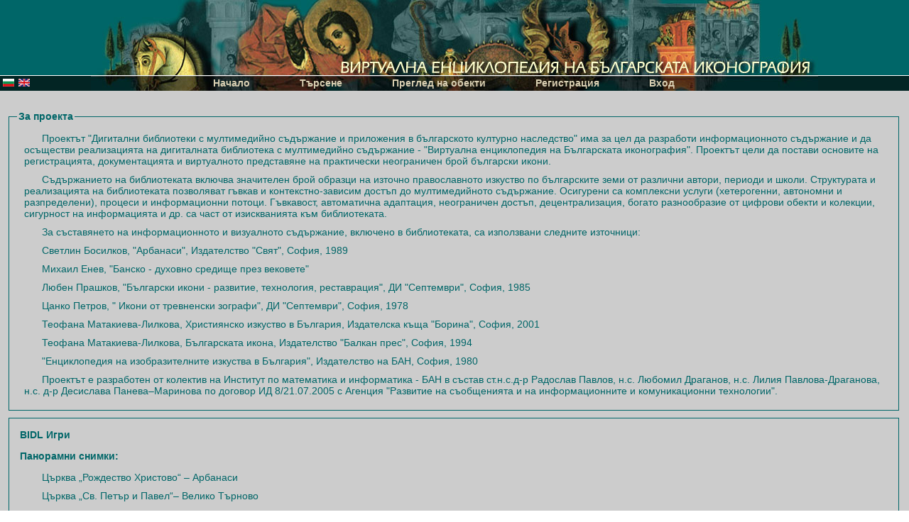

--- FILE ---
content_type: text/html; charset=UTF-8
request_url: https://bidl.cc.bas.bg/index.php?lang=bg
body_size: 2886
content:
<!DOCTYPE html PUBLIC "-//W3C//DTD XHTML 1.0 Transitional//EN" "http://www.w3.org/TR/xhtml1/DTD/xhtml1-transitional.dtd">
<html xmlns="http://www.w3.org/1999/xhtml" xml:lang="bg" lang="bg">
<head>
<title>Виртуална енциклопедия на българската иконография</title>
<meta http-equiv="Content-Type" content="text/html; charset=utf-8"/>
<link rel="stylesheet" type="text/css" href="style.css"/>
</head>
 <body onload="sizeIt()" scroll="no">
<script type="text/javascript">
var lang = 'bg';
</script>
<script src="js/script.js" type="text/javascript"></script>
<script src="js/mbox.js" type="text/javascript"></script>
<script src="js/glossary.js" type="text/javascript"></script>
<div id="main">
<div id="logo" style="background:url(img/logo_bg.jpg) 50% 0 no-repeat #006668"></div>
<div id="menu_container">
<div id="lang_bar">
	<a href="/index.php?lang=bg"><img src="img/icon_bg.png" /></a>
	<a href="/index.php?lang=en"><img src="img/icon_en.png" /></a>
</div>
<div id="hello">

</div>
<ul id="menu">
	<li><a href="index.php?lang=bg">Начало</a></li>	
	<li onmouseout="hideMenu(2)" onmouseover="showMenu(2)"><a href="search.php?action=title&lang=bg">Търсене</a>
	<br>
		<ul id="menu_2" class="menu_hd" onmouseover="showMenu(2)">			
			<li><a href="search.php?action=title&lang=bg">по заглавие</a></li>
			<li><a href="search.php?action=author&lang=bg">по автор</a></li>			
			<li><a href="search.php?action=school&lang=bg">по школа</a></li>
			<li><a href="search.php?action=period&lang=bg">по период</a></li>
			<li><a href="search.php?action=location&lang=bg">по местонахождение</a></li>
			<li><a href="search.php?action=source&lang=bg">по място на създаване</a></li>
			<li><a href="search.php?action=standard&lang=bg">стандартно</a></li>
			<li><a href="search.php?action=advanced&lang=bg">разширено</a></li>

		</ul>
	</li>
	<li onmouseout="hideMenu(3)" onmouseover="showMenu(3)"><a href="view.php?lang=bg">Преглед на обекти</a>
	<br>
		<ul id="menu_3" class="menu_hd" onmouseover="showMenu(3)">
			<li><a href="view.php?chr=3&lang=bg">според заглавие</a></li>
			<li><a href="view.php?chr=21&lang=bg">според автор</a></li>
			<li><a href="view.php?chr=30&lang=bg">според школа</a></li>
			<li><a href="view.php?chr=148&lang=bg">според техника</a></li>
			<li><a href="view.php?chr=154&lang=bg">според основа</a></li>
		</ul>
	</li>
	<li>
	<a href="register.php?lang=bg">Регистрация</a>
	
	</li>
	<li>
	<a href="login.php?lang=bg">Вход</a>
	</li>
</ul>
</div>
<div id="content">﻿<div id="cont4size">








<fieldset>
<legend>За проекта</legend>
<p>Проектът "Дигитални библиотеки с мултимедийно съдържание и приложения в българското културно наследство" има за цел да разработи информационното съдържание и да осъществи реализацията на дигиталната библиотека с мултимедийно съдържание - "Виртуална енциклопедия на Българската иконография". Проектът цели да постави основите на регистрацията, документацията и виртуалното представяне на практически неограничен брой български икони. </p>
<p>Съдържанието на библиотеката включва значителен брой образци на източно православното изкуство по българските земи от различни автори, периоди и школи. Структурата и реализацията на библиотеката позволяват гъвкав и контекстно-зависим достъп до мултимедийното съдържание. Осигурени са комплексни услуги (хетерогенни, автономни и разпределени), процеси и информационни потоци. Гъвкавост, автоматична адаптация, неограничен достъп, децентрализация, богато разнообразие от цифрови обекти и колекции, сигурност на информацията и др. са част от изискванията към библиотеката.</p>
<p>За съставянето на информационното и визуалното съдържание, включено в библиотеката, са използвани следните източници: </p>
<p>Светлин Босилков, "Арбанаси", Издателство "Свят", София, 1989 </p>
<p>Михаил Енев, "Банско - духовно средище през вековете" </p>
<p>Любен Прашков, "Български икони - развитие, технология, реставрация", ДИ "Септември", София, 1985 </p>
<p>Цанко Петров, " Икони от тревненски зографи", ДИ "Септември", София, 1978 </p>
<p>Теофана Матакиева-Лилкова, Християнско изкуство в България, Издателска къща "Борина", София, 2001 </p>
<p>Теофана Матакиева-Лилкова, Българската икона, Издателство "Балкан прес", София, 1994 </p>
<p>"Енциклопедия на изобразителните изкуства в България", Издателство на БАН, София, 1980 </p>
<p>Проектът е разработен от колектив на Институт по математика и информатика - БАН в състав ст.н.с.д-р Радослав Павлов, н.с. Любомил Драганов, н.с. Лилия Павлова-Драганова, н.с. д-р Десислава Панева–Маринова по договор ИД 8/21.07.2005 с Агенция "Развитие на съобщенията и на информационните и комуникационни технологии". </p>

</fieldset>

    
    <fieldset>
    <h3><a href="static.php?page=games&lang=bg">BIDL Игри</a></h3>
    <h3>
        Панорамни снимки:
    </h3>
    <p>
        <a href="static.php?page=panorama1&lang=bg">Църква „Рождество Христово“ – Арбанаси</a>
    </p>
    <p>
        <a href="static.php?page=panorama2&lang=bg">Църква „Св. Петър и Павел“– Велико Търново</a>
    </p>
    <p>
        <a href="static.php?page=panorama3&lang=bg">Църква „Св. Архангели Михаил и Гавраил“ – Арбанаси</a> </p>
    <p>
        <a href="static.php?page=panorama4&lang=bg">Църква „Св. Георги“ – Велико Търново</a> </p>
    <p>
        <a href="static.php?page=panorama5&lang=bg">Църква “Св. 40 мъченици” и манастирски комплекс „Великата лавра” – Велико Търново</a>
    </p>
    
    <h3><a href="static.php?page=book_at_hand&lang=bg">BOOK@HAND</a></h3>
</fieldset>
</div>
</div>
<table id="mbox" width="30%" height="150" cellpadding="0" cellspacing="0">
	<tr>
		<td id="mbox_title">
		</td>
	</tr>
	<tr>
		<td id="mbox_content" height="100">
		</td>
	</tr>
	<tr>
		<td id="mbox_footer">
		<input type="button" value="OK" onclick="hideMbox()">
		</td>
	</tr>
</table>

<table id="dialog_table" width="30%" height="150" cellpadding="0" cellspacing="0">
	<tr>
		<td id="dialog_title">
		</td>
	</tr>
	<tr>
		<td id="dialog_content" height="100">
		</td>
	</tr>
	<tr>
		<td id="dialog_footer">
		<input type="button" value="Да" onclick="gotoAction()">
		<input type="button" value="Не" onclick="hideYN()">
		</td>
	</tr>
</table>

	<div id="gloss_cont" onclick="hide_gloss()">
	<div id="gloss_cont_title">
	<a href="javascript:void(0)" onclick="hide_gloss()"><img src="img/x.png"/></a>
	</div>
	<div id="gloss_cont_td">
	</div>
	</div>
</div>
<div id="load" onclick="hideLoad()">
</div>
</body>
</html><!execution_time = 0.047775983810425 seconds>

--- FILE ---
content_type: text/css
request_url: https://bidl.cc.bas.bg/style.css
body_size: 2210
content:
BODY {font-family:Arial, sans-serif; margin:0px; padding:0px; font:14px arial; color:#006668; overflow:hidden; background:#fff}
.container_sub {margin:0; margin-left:20px; border:1px solid #cecece; border-left:1px solid #006668; z-index:0;}

#load{position:absolute; visibility:hidden; left:0; top:0; width:100%; height:100%; background:url(img/load.gif) center center no-repeat;}
LABEL:hover {background-color:#eeeeee;}
LABEL {}
.dash {color:#006668; display:table-cell; width:12px; margin-top:1px; float:left;}

.fo_text INPUT {width:320px; border:1px solid #006668; background-color:#eeeeee; margin-left:15px;}
.fo_int INPUT {width:100px; border:1px solid #006668; background-color:#eeeeee; margin-left:15px;}
.fo_textarea TEXTAREA {width:320px; height:140px; border:1px solid #006668; background-color:#eeeeee; margin-left:15px;}
.fo_select {margin-left:15px; border:1px solid #006668;}

.view_char, .view_name{margin-left:20px;font-weight:bold;border-left:1px solid #006668; padding-top:10px;}
.view_dash{float:left; font-size:10px; width:16px; color:#006668;display:table-cell; }
.view_cont{ width:29%; float:left}
.view_cont_file{text-align:center;}
.view_cont_file IMG{max-width:99%;}
.container_sub A {font-weight:normal;}
.container_sub DIV A {margin-left:15px;}

.cont4sizeLeft {float:left; width:58%}
.cont4sizeRight {width:38%}
.cont4sizeRight TABLE {}

#cont4size, #cont4size2{ overflow:auto; padding-top:12px;}
#cont4size2 {border-left:1px solid white;}
#cont4size {padding-right:12px}

H5, H6{display:table-cell; font-size:12px; font-weight:bold; margin:0 0 0 16px;}
H4 {font-weight:normal; font-style:italic; margin:0 0 0 20px; font-size:12px; text-align:justify}
H3 {margin:4px; padding:4px; font-size:14px;}
H3 SPAN{font-style:italic; font-weight:normal}
H3 SPAN A{border-bottom:1px dashed #006668}
.noBio {text-decoration:none; border-bottom:0; cursor:default}
H2 {margin:4px; padding:4px; font-style:italic; font-size:18px;}

#ACDiv, #DPDiv {margin:10px;}
.ac {background-color:#eeeeee; border:1px solid #006668; visibility:hidden; margin-left:15px; font-weight:normal;}
#ACDiv TABLE, #DPDiv Table{padding:0; background-color:#eeeeee; cursor:pointer; font-weight:normal; border:1px solid #006668;}
#ACDiv TABLE TD, #DPDiv TABLE TD {padding:4px; margin:0;}
.trOver {background-color:#fff;}
.trOut {background-color:transparent}

.hd {position:absolute; visibility:hidden}

#main {width:900px; margin:auto; padding:0px; background:#cccccc;}
#logo {height:106px;}
#lang_bar {float:left; padding-left:3px; padding-top:3px;}
#lang_bar IMG {border:0; height:11px; margin:1px;}

#menu_container {background:url(img/menu.jpg) 50% 0 no-repeat #032524; border-top:1px solid white}
#menu {width:800px; height:21px; margin:auto; list-style-type:none;}
#menu A {font-size:14px; color:#d9cfb2; text-decoration:none; font-weight:bold; padding:0 30px 0 30px;}
#menu LI{float:left; text-align:center; margin-left:10px;cursor:pointer; padding:2px 0 2px 0;}
#menu LI:hover{background-color:#032524;}

#content{padding-left:10px; overflow:hidden;}

.submit {border:2px solid #006668; background-color:#eeeeee;width:150px;margin-top:6px;font:bold 14px arial; color:#006668;}

.window {margin:auto; border:1px solid #006668; background:#eeeeee; width:400px; margin-bottom:10px; margin-top:30px;}
.window FORM {padding:12px;}
.window .title {background:#032524; text-align:center; font:bold 14px arial; color:#fff6bd; padding:6px;}
.window INPUT {width:200px; padding:2px; margin:4px;}

A {color:#006668; text-decoration:none;}

#menu_2, #menu_3 {position:absolute; width:190px; visibility:hidden; z-index:1; list-style-type:none;text-align:left; padding:0; margin:0; background:url(img/black-alpha.png)}
#menu_2 LI, #menu_3 LI {border:0; width:180px; margin:0px; padding:4px 0 4px 10px; text-align:left;}
#menu_2 LI A, #menu_3 LI A {padding:0px; margin:0px;font-size:12px;}

#mbox, #dialog_table {width:30%; height:20%; position:absolute; visibility:hidden; margin:auto; border:1px solid #006668; top:40%; left:35%}
#sbox {border:1px solid #006668; margin-top:30px;}
#mbox_title, #dialog_title, #sbox_title {text-align:center; background-color:#032524; font-size:14px; padding:2px; color:#fff6bd;}
#mbox_content, #dialog_content, #sbox_content {text-align:center; background-color:#eeeeee; padding:0px 10px 0px 10px; color:#032524}
#mbox_footer, #dialog_footer, #sbox_footer {background-color:#032524; text-align:center; padding:2px;}
#mbox_footer A, #dialog_footer A, #sbox_footer A {color:#fff6bd}
#mbox_footer INPUT {width:100%; border:0; background-color:transparent; font-size:16px; font-weight:bold; color:#fff6bd}
#dialog_footer INPUT {border:0; text-align:right; background-color:transparent; font-size:16px; margin:0px 10px 0px 10px; cursor:pointer; color:#fff6bd}

STRONG {color:black;}
EM {color:black; font-weight:normal; background-color:yellow; font-style:normal;}

.table {background:url('img/ccc90.png')}
.table TD{padding:4px;}
.table_header TD{border-bottom:1px solid #006668;}

.readable_text{margin:0px 20px 0px 20px; text-align:justify; font-weight:normal; font-size:12px;}

.sResultOut, .sResultOver {padding:4px; margin:4px; border:1px solid #006668;}
.sResultOut {background-color:transparent}
.sResultOver {background-color:#eeeeee;}
.newWindow {font-weight:normal; font-style:italic;}

.sResultLeft {min-height:60px;}
.sResultLeft IMG{border:0px;}

#pbar {text-align:center; background:url('img/ccc90.png')}
#pbar #currentpage {font-size:16px;}

H3 {margin:6px 6px 0px 0px;}
H2 {margin:0px; padding:0px;}
.textSearch {padding:4px; font-size:16px; width:300px; background-color:#eeeeee; margin:4px; border:2px solid #006668;}
.xtraSearch {font-size:12px; font-style:italic; font-weight:normal}

.cont4sizeLeftSearch {float:left; width:48%}
.cont4sizeRightSearch {width:48%; padding-left:12px;}
.fSource{ text-align:right; margin:0px 20px 20px 0px; font-weight:normal; font-style:italic;}

#register {border:2px solid #e5d4a6;}
#register INPUT, #register TD {width:200px; padding:4px;}
#register INPUT {padding:4px; font-size:16px; width:300px; background-color:#e5d4a6; margin:4px; border:2px solid #e5d4a6;}

LEGEND {color:#006668; font-weight:bold;}
FIELDSET {margin-bottom:10px; border:1px solid #006668;}
FIELDSET A {color:#006668}

#vedit {text-align:right}
#vedit a {font-weight:normal; font-style:italic}

.history {height:240px; overflow:auto}
.history TD {padding:1px 4px 1px 4px; cursor:default}

.collection {padding:4px;}
.collection IMG{padding:4px; border:1px solid #006668; max-width:80px}
.collection IMG:hover {background:#eeeeee;}

P {margin:10px; text-indent:25px; font-weight:normal}
.dup {border-bottom:1px dashed #e5d4a6}

INPUT {border:1px solid #006668; background-color:#eeeeee}

#create_collection {margin:12px; padding:8px; border:1px solid #006668}
#ccol {position:absolute; visibility:hidden}

IMG {border:0}
.view_coll {float:left; text-align:center; width:121px; height:121px;}

#hello {float:left; color:#d9cfb2; padding-left:6px; padding-top:4px; font-size:12px;}

#author {visibility:hidden; position:absolute}

.cbDef {padding:2px; background-color:#ffaaaa;}
.cbDef:hover{padding:2px; background-color:#ff8888;}

.gloss {border-bottom:1px dashed #006668; text-decoration:none}
#gloss_cont {position:absolute; visibility:hidden; background:#eeeeee; border: 3px double #032524; left:25%; top:25%; height:50%; width:50%; padding:0px 0px 44px 0px }
#gloss_cont_td {overflow:auto; text-align:justify; height:100%; padding:4px 20px 0px 20px }
#gloss_cont_title {text-align:right; padding:4px; background:#032524}
.nw IMG{padding:0; border:0;}
.sg_res0:hover {background:#eeeeee;}

.sg_select {width:100%; border:1px solid #006668; margin:2px; padding:2px;}

.tableArea {width:100%; overflow:hidden; height:15px; border:0; background:transparent; cursor:default}
.tableArea:focus {height:100px; overflow:auto; background:#ffffee; cursor:text}

.tableAreaNew {width:100%; overflow:hidden; background:#eeeeee; height:15px; border:0; cursor:default}
.tableAreaNew:focus {height:100px; overflow:auto; background:#ffffee; cursor:text}

.updateBtn {visibility:hidden}

--- FILE ---
content_type: text/javascript
request_url: https://bidl.cc.bas.bg/js/glossary.js
body_size: 522
content:
var current_gloss='';
	ajax_gloss=GetXmlHttpObject();
	ajax_gloss.onreadystatechange=ajax_gloss_state;
function showGloss(what)
{
	if (current_gloss==what && document.getElementById('gloss_cont').style.visibility=='visible')
	{
		hide_gloss();
		return;
	}
	current_gloss=what;
	var url='ajax_glossary.php'+'?lang='+lang;
	var params='word='+what;

	ajax_gloss.open("POST",url,true);
	ajax_gloss.setRequestHeader("Content-Type", "application/x-www-form-urlencoded; charset=utf-8");
	ajax_gloss.setRequestHeader("Content-length", params.length);
	ajax_gloss.setRequestHeader("Connection", "close");
	showLoad();
	ajax_gloss.send(params);
}

function ajax_gloss_state()
{
	hideLoad();
	if (ajax_gloss.readyState==4)
	{ 		
		if ((ajax_gloss.responseText!=undefined) && (ajax_gloss.responseText!='') )
		{
			x = document.getElementById('gloss_cont');
			y = document.getElementById('gloss_cont_td');
			y.innerHTML = ajax_gloss.responseText;
			x.style.visibility='visible';
		}
	}
}

function hide_gloss()
{
	x = document.getElementById('gloss_cont');
	x.style.visibility='hidden';
}
//кирилица

--- FILE ---
content_type: text/javascript
request_url: https://bidl.cc.bas.bg/js/script.js
body_size: 1871
content:
//жаба скрипт
var wait_=false;
var currentElement_='ctrl_0';
var tree = new Array;
var filesN = 1;

tree[0] = new Array;

function GetXmlHttpObject()
{
var xmlHttp=null;
try
  {
  // Firefox, Opera 8.0+, Safari
  xmlHttp=new XMLHttpRequest();
  }
catch (e)
  {
  // Internet Explorer
  try
    {
    xmlHttp=new ActiveXObject("Msxml2.XMLHTTP");
    }
  catch (e)
    {
    xmlHttp=new ActiveXObject("Microsoft.XMLHTTP");
    }
  }
return xmlHttp;
}

function hideElement(x)
{
	x.style.position='absolute';	
	x.style.visibility='hidden';
	x.style.left='-5000px';
	x.style.top='-5000px';
}


function showElement(e)
{
	var x = document.getElementById('container_'+e);
	x.style.position='static';
	x.style.visibility='visible';
}


	ajax_dup=GetXmlHttpObject();
	ajax_dup.onreadystatechange=stateChanged_dup;
function dup(e)
{
	if (document.getElementById('ctrl_'+e).checked==false)
	{
		return;
	}

	dupn = -1;//document.getElementById('container_'+e).childNodes.length;	
	do
	{
		dupn++;
		de = document.getElementById('dup_'+e+'_'+dupn.toString());		
	}
	while (de!=undefined)

	currentElement_=e;
	var url='ajax_data.php'+'?lang='+lang;
	var params='id='+e+'&did='+dupn.toString();

	ajax_dup.open("POST",url,true);
	ajax_dup.setRequestHeader("Content-Type", "application/x-www-form-urlencoded; charset=utf-8");
	ajax_dup.setRequestHeader("Content-length", params.length);
	ajax_dup.setRequestHeader("Connection", "close");
	wait_=true;
	showLoad();
	ajax_dup.send(params);
}

function stateChanged_dup() 
{ 
	wait_=false;
	if (ajax_dup.readyState==4)
	{ 
		hideLoad();
		x = document.getElementById('container_'+currentElement_);		
		if ((ajax_dup.responseText!=undefined) && (ajax_dup.responseText!='') )
		{
			var c = document.createElement('DIV');
			c.className="dup";
			c.innerHTML = ajax_dup.responseText;
			x.appendChild(c);
			showElement(currentElement_);
		}
	}
}

	xmlHttp=GetXmlHttpObject();
	xmlHttp.onreadystatechange=stateChanged;
function gett(e)
{

	if (document.getElementById('ctrl_'+e).checked==false)
	{
		hideElement(document.getElementById('container_'+e));	
		return;
	}

	if (document.getElementById('container_'+e).innerHTML.length>5)
	{
		showElement(e);
		return;
	}
	
	currentElement_=e;
	var url='ajax_data.php'+'?lang='+lang;
	var params='id='+e;

xmlHttp.open("POST",url,true);
xmlHttp.setRequestHeader("Content-Type", "application/x-www-form-urlencoded; charset=utf-8");
xmlHttp.setRequestHeader("Content-length", params.length);
xmlHttp.setRequestHeader("Connection", "close");
wait_=true;
showLoad();
xmlHttp.send(params);
}

function stateChanged() 
{ 
	wait_=false;
if (xmlHttp.readyState==4)
{ 
	hideLoad();
	x = document.getElementById('container_'+currentElement_);
	if ((xmlHttp.responseText!=undefined) && (xmlHttp.responseText!='') )
	{

		x.innerHTML = xmlHttp.responseText;
		showElement(currentElement_);
	}
}
}

function ctrlCheck(id)
{
	var e = document.getElementById('ctrl_'+id);
	if (e.checked==false)
	{
		e.click();
		//gett(id);
	}	
}

function radioValue(id)
{
	a = document.getElementById('info_'+id).value;
	if (a!='')
	{
		document.getElementById('ctrl_'+id).value = a;
	}
}

function radioCheck(parent, id)
{
	e = parent+1;
	x = document.getElementById('ctrl_'+id.toString());
	var cn = document.getElementById('container_'+parent).childNodes;

	if (x.checked)
	for (i=0; i<cn.length; i++)
	{	
		y = cn[i].childNodes[1].childNodes[0];
		if (x.id!=y.id && y.type=='checkbox')
		{			
			y.checked=false;
			hideElement(document.getElementById('container_'+y.id.substr(5)));
		}
	}
}

function sizeIt()
{
	var x,y;
	if (self.innerHeight) // all except Explorer
	{
		x = self.innerWidth;
		y = self.innerHeight;
	}
	else if (document.documentElement && document.documentElement.clientHeight)
		// Explorer 6 Strict Mode
	{
		x = document.documentElement.clientWidth;
		y = document.documentElement.clientHeight;
	}
	else if (document.body) // other Explorers
	{
		x = document.body.clientWidth;
		y = document.body.clientHeight;
	}	

	if (document.getElementById('load')!=undefined)
	{
		document.getElementById('load').style.height = y.toString() + 'px';
	}

	//y = y-45;
	//x = x - 30;
	document.getElementById('main').style.height = y.toString() + 'px';
	document.getElementById('main').style.width = x.toString() + 'px';
	y = y-140;

	z = document.getElementById('cont4size');
	if (z!=undefined)
	{
		z.style.height = y.toString() + 'px';
	}

	z = document.getElementById('cont4size2');
	if (z!=undefined)
	{
		z.style.height = y.toString() + 'px';
	}
	
}

window.onresize = sizeIt;

function showMenu(id)
{
	el = document.getElementById('menu_'+id.toString());
	el.style.visibility='visible';
}

function hideMenu(id)
{
	el = document.getElementById('menu_'+id.toString());
	el.style.visibility='hidden';
}

function addFileField(id)
{	
	
	if (filesN>=5)
	{
		box("Не можете да добавяте повече от "+filesN.toString()+" файла наведнъж!");
		return;
	}
	filesN++;
	i = document.getElementById("file_container_"+id);
	var a = document.createElement("input");
	var b = document.createElement('div');
	a.type='file';
	a.name='file_'+id+'_'+filesN.toString();
	a.setAttribute('onchange', "ctrlCheck('"+id+"')");
	b.appendChild(a);
	i.appendChild(b);
}

function showLoad()
{
	if (document.getElementById('load')!=undefined)
	{
		document.getElementById('load').style.visibility='visible';
	}	
}

function hideLoad()
{
	if (document.getElementById('load')!=undefined)
	{
		document.getElementById('load').style.visibility='hidden';
	}	
}

function show_hide(what)
{
	x = document.getElementById(what);
	if (x==undefined)
	{
		return;
	}
	if (x.style.visibility=='visible')
	{
		x.style.position='absolute';
		x.style.visibility='hidden';
	}else
	{
		x.style.position='static';
		x.style.visibility='visible';
	}
}

function imgSize(id, parent)
{
	sizeIt();
	i = document.getElementById(id);
	p = document.getElementById(parent);
	if (i.height/p.clientHeight > i.width/p.clientWidth)
	{
		i.style.height = '95%';
	}
	else
	{
		i.style.width = '95%';
	}
}